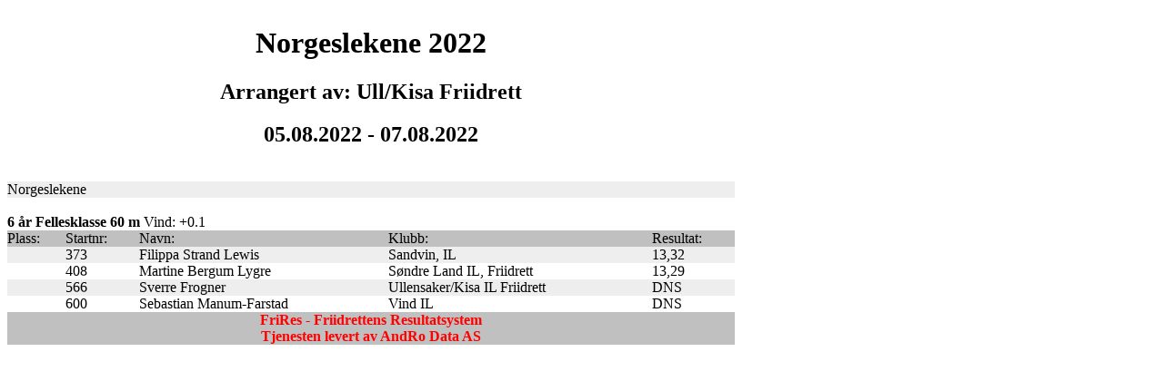

--- FILE ---
content_type: text/html
request_url: https://webres1.andro.no/norgeslekene/2022/res.asp?res=r-6_aar_fellesklasse-60_m&dag=2
body_size: 2149
content:


<!DOCTYPE HTML> 
<html>
<head>
	<meta charset="UTF-8">
    <title>Resultat Enkelt�velse</title>
    <link rel="STYLESHEET" type="text/css" href="/webres/res.css">
     <meta name="viewport" content="width=device-width, initial-scale=1">
</head>
<body>
<table width="100%"><tr><td colspan="1" align="center"><h1 align="center">Norgeslekene 2022</h1><h2 align="center">Arrangert av: Ull/Kisa Friidrett</h2><h2 align="center">05.08.2022 - 07.08.2022</h2></td></tr></table>

<br>
<table class="stevne"><tr><td></td><td></td><td></td><td></td><td></td><td></td><td></td><td></td><td></td><td></td><td></td></tr><tr><td class="stevne" colspan="10">Norgeslekene</b></td><td class="stevne"></td></tr><tr><td colspan="11">&nbsp;</td></tr><tr><td class="desc" colspan="11"><b>6 år Fellesklasse&nbsp;60 m</b>&nbsp;Vind: +0.1</td></tr><tr><td class="head">Plass:</td><td class="head">&nbsp;</td><td class="head">Startnr:</td><td class="head">&nbsp;</td><td colspan="2" class="head">Navn:</td><td class="head">&nbsp;</td><td colspan="2" class="head">Klubb:</td><td class="head">&nbsp;</td><td class="head">Resultat:</td></tr><tr><td>&nbsp;</td><td>&nbsp;</td><td>373</td><td>&nbsp;</td><td colspan="2">Filippa Strand Lewis</td><td>&nbsp;</td><td colspan="2">Sandvin, IL</td><td>&nbsp;</td><td>13,32</td></tr><tr><td>&nbsp;</td><td>&nbsp;</td><td>408</td><td>&nbsp;</td><td colspan="2">Martine Bergum Lygre</td><td>&nbsp;</td><td colspan="2">Søndre Land IL, Friidrett</td><td>&nbsp;</td><td>13,29</td></tr><tr><td>&nbsp;</td><td>&nbsp;</td><td>566</td><td>&nbsp;</td><td colspan="2">Sverre Frogner</td><td>&nbsp;</td><td colspan="2">Ullensaker/Kisa IL Friidrett</td><td>&nbsp;</td><td>DNS</td></tr><tr><td>&nbsp;</td><td>&nbsp;</td><td>600</td><td>&nbsp;</td><td colspan="2">Sebastian Manum-Farstad</td><td>&nbsp;</td><td colspan="2">Vind IL</td><td>&nbsp;</td><td>DNS</td></tr><tr><td class="copy" colspan="11"><b>FriRes - Friidrettens Resultatsystem</b></td></tr><tr><td class='copy' colspan='11'><b>Tjenesten levert av AndRo Data AS</b></td></tr><tr><td class='add' colspan='11'><b></b></td></tr></table>

<script type="text/javascript" src="/webres/analytic.js"></script>
</body>
</html>




--- FILE ---
content_type: text/css
request_url: https://webres1.andro.no/webres/res.css
body_size: 824
content:
td
{
	padding: 0px;
	font-size: 100%;
}
td.head
{
	background-color: Silver;
	color: black;
}

td.desc
{
	background-color: White;
}

td.copy
{
	font-size: 100%;
	background-color: Silver;
	color: Red;
}

h1, h2
{
	text-align: center;
}

table {
	border-spacing: 0px;
	border-collapse: separate;
	width: 100%;
	max-width: 800px; 
	min-width: 300px; 
}

table.stevne
{
	width:100%;
	max-width: 800px; 
	min-width: 300px; 
}

table.det td
{
	min-width: 40px;
	background: white;
}

td.add, td.copy
{
	text-align: center;
}


table.stevne tr:nth-of-type(even) { 
  background: #eee; 
}

table.filelist tr:nth-of-type(even) { 
  background: #eee; 
}

col.columnIcon 
{
  width: 30px;
}

col.columnKlasse
{
  width: 35%;
}

col.columnEvent
{
  width: 35%;
}

col.columnTime
{
 width: 20%;
}

img
{
  max-width: 100%;
  height:auto;
}